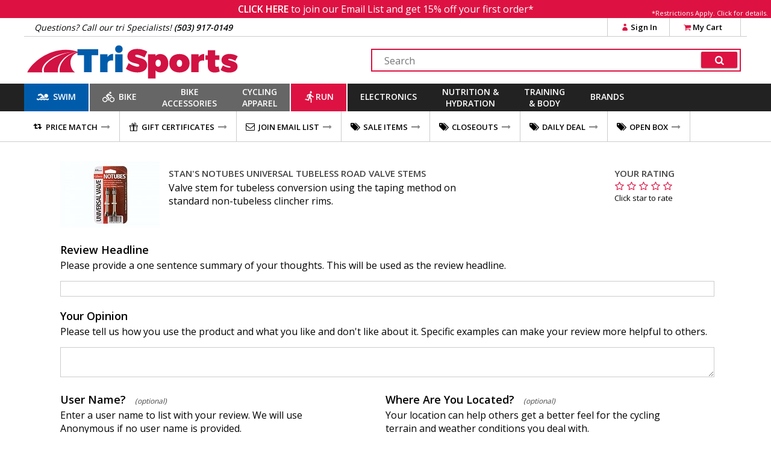

--- FILE ---
content_type: text/html
request_url: https://www.trisports.com/json/setcookie?n=fontsloaded&v=1
body_size: -136
content:
{"status":true,"ajax":"98wddndt"}